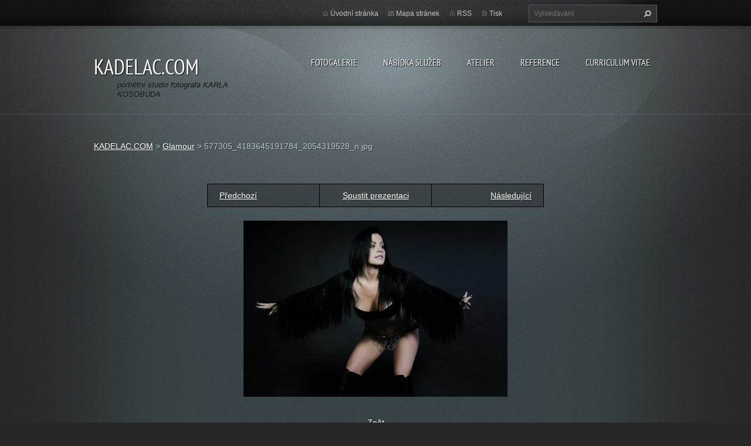

--- FILE ---
content_type: text/html; charset=UTF-8
request_url: https://www.kadelac.com/album/glamour/a577305-4183645191784-2054319528-n-jpg/
body_size: 7024
content:
<!doctype html>
<!--[if lt IE 7]> <html class="lt-ie10 lt-ie9 lt-ie8 lt-ie7" lang="cs"> <![endif]-->
<!--[if IE 7]>    <html class="lt-ie10 lt-ie9 lt-ie8" lang="cs"> <![endif]-->
<!--[if IE 8]>    <html class="lt-ie10 lt-ie9" lang="cs"> <![endif]-->
<!--[if IE 9]>    <html class="lt-ie10" lang="cs"> <![endif]-->
<!--[if gt IE 9]><!-->
<html lang="cs">
<!--<![endif]-->
<head>
  <base href="https://www.kadelac.com/">
  <meta charset="utf-8">
  <meta name="description" content="">
  <meta name="keywords" content="">
  <meta name="generator" content="Webnode">
  <meta name="apple-mobile-web-app-capable" content="yes">
  <meta name="apple-mobile-web-app-status-bar-style" content="black">
  <meta name="format-detection" content="telephone=no">
    <link rel="icon" type="image/svg+xml" href="/favicon.svg" sizes="any">  <link rel="icon" type="image/svg+xml" href="/favicon16.svg" sizes="16x16">  <link rel="icon" href="/favicon.ico">  <link rel="stylesheet" href="https://www.kadelac.com/wysiwyg/system.style.css">
<link rel="canonical" href="https://www.kadelac.com/album/glamour/a577305-4183645191784-2054319528-n-jpg/">
<script type="text/javascript">(function(i,s,o,g,r,a,m){i['GoogleAnalyticsObject']=r;i[r]=i[r]||function(){
			(i[r].q=i[r].q||[]).push(arguments)},i[r].l=1*new Date();a=s.createElement(o),
			m=s.getElementsByTagName(o)[0];a.async=1;a.src=g;m.parentNode.insertBefore(a,m)
			})(window,document,'script','//www.google-analytics.com/analytics.js','ga');ga('create', 'UA-797705-6', 'auto',{"name":"wnd_header"});ga('wnd_header.set', 'dimension1', 'W1');ga('wnd_header.set', 'anonymizeIp', true);ga('wnd_header.send', 'pageview');var pageTrackerAllTrackEvent=function(category,action,opt_label,opt_value){ga('send', 'event', category, action, opt_label, opt_value)};</script>
  <link rel="alternate" type="application/rss+xml" href="https://kadelac.com/rss/all.xml" title="">
<!--[if lte IE 9]><style type="text/css">.cke_skin_webnode iframe {vertical-align: baseline !important;}</style><![endif]-->
  <meta http-equiv="X-UA-Compatible" content="IE=edge,chrome=1">
  <title>577305_4183645191784_2054319528_n.jpg :: KADELAC.COM</title>
  <meta name="viewport" content="width=1100">
  <link rel="stylesheet" href="https://d11bh4d8fhuq47.cloudfront.net/_system/skins/v9/50001070/css/style.css">

				<script type="text/javascript">
				/* <![CDATA[ */
					
					if (typeof(RS_CFG) == 'undefined') RS_CFG = new Array();
					RS_CFG['staticServers'] = new Array('https://d11bh4d8fhuq47.cloudfront.net/');
					RS_CFG['skinServers'] = new Array('https://d11bh4d8fhuq47.cloudfront.net/');
					RS_CFG['filesPath'] = 'https://www.kadelac.com/_files/';
					RS_CFG['filesAWSS3Path'] = 'https://ca1a497079.cbaul-cdnwnd.com/d4d1ff8bee58b3ef9f9f7c5d82452846/';
					RS_CFG['lbClose'] = 'Zavřít';
					RS_CFG['skin'] = 'default';
					if (!RS_CFG['labels']) RS_CFG['labels'] = new Array();
					RS_CFG['systemName'] = 'Webnode';
						
					RS_CFG['responsiveLayout'] = 0;
					RS_CFG['mobileDevice'] = 0;
					RS_CFG['labels']['copyPasteSource'] = 'Více zde:';
					
				/* ]]> */
				</script><style type="text/css">/* <![CDATA[ */#ujlqu5ie {position: absolute;font-size: 13px !important;font-family: "Arial", helvetica, sans-serif !important;white-space: nowrap;z-index: 2147483647;-webkit-user-select: none;-khtml-user-select: none;-moz-user-select: none;-o-user-select: none;user-select: none;}#e1oj4hf2po16d {position: relative;top: -14px;}* html #e1oj4hf2po16d { top: -11px; }#e1oj4hf2po16d a { text-decoration: none !important; }#e1oj4hf2po16d a:hover { text-decoration: underline !important; }#h6k7i49p {z-index: 2147483647;display: inline-block !important;font-size: 16px;padding: 7px 59px 9px 59px;background: transparent url(https://d11bh4d8fhuq47.cloudfront.net/img/footer/footerButtonWebnodeHover.png?ph=ca1a497079) top left no-repeat;height: 18px;cursor: pointer;}* html #h6k7i49p { height: 36px; }#h6k7i49p:hover { background: url(https://d11bh4d8fhuq47.cloudfront.net/img/footer/footerButtonWebnode.png?ph=ca1a497079) top left no-repeat; }#iaheco2a { display: none; }#evuxa0a1l28 {z-index: 3000;text-align: left !important;position: absolute;height: 88px;font-size: 13px !important;color: #ffffff !important;font-family: "Arial", helvetica, sans-serif !important;overflow: hidden;cursor: pointer;}#evuxa0a1l28 a {color: #ffffff !important;}#am5faek4 {color: #36322D !important;text-decoration: none !important;font-weight: bold !important;float: right;height: 31px;position: absolute;top: 19px;right: 15px;cursor: pointer;}#j5df67a92a6 { float: right; padding-right: 27px; display: block; line-height: 31px; height: 31px; background: url(https://d11bh4d8fhuq47.cloudfront.net/img/footer/footerButton.png?ph=ca1a497079) top right no-repeat; white-space: nowrap; }#djc51na6kb6ga9 { position: relative; left: 1px; float: left; display: block; width: 15px; height: 31px; background: url(https://d11bh4d8fhuq47.cloudfront.net/img/footer/footerButton.png?ph=ca1a497079) top left no-repeat; }#am5faek4:hover { color: #36322D !important; text-decoration: none !important; }#am5faek4:hover #j5df67a92a6 { background: url(https://d11bh4d8fhuq47.cloudfront.net/img/footer/footerButtonHover.png?ph=ca1a497079) top right no-repeat; }#am5faek4:hover #djc51na6kb6ga9 { background: url(https://d11bh4d8fhuq47.cloudfront.net/img/footer/footerButtonHover.png?ph=ca1a497079) top left no-repeat; }#a24ma2nwtm8ue {padding-right: 11px;padding-right: 11px;float: right;height: 60px;padding-top: 18px;background: url(https://d11bh4d8fhuq47.cloudfront.net/img/footer/footerBubble.png?ph=ca1a497079) top right no-repeat;}#ejda9j62bf {float: left;width: 18px;height: 78px;background: url(https://d11bh4d8fhuq47.cloudfront.net/img/footer/footerBubble.png?ph=ca1a497079) top left no-repeat;}* html #h6k7i49p { filter: progid:DXImageTransform.Microsoft.AlphaImageLoader(src='https://d11bh4d8fhuq47.cloudfront.net/img/footer/footerButtonWebnode.png?ph=ca1a497079'); background: transparent; }* html #h6k7i49p:hover { filter: progid:DXImageTransform.Microsoft.AlphaImageLoader(src='https://d11bh4d8fhuq47.cloudfront.net/img/footer/footerButtonWebnodeHover.png?ph=ca1a497079'); background: transparent; }* html #a24ma2nwtm8ue { height: 78px; background-image: url(https://d11bh4d8fhuq47.cloudfront.net/img/footer/footerBubbleIE6.png?ph=ca1a497079);  }* html #ejda9j62bf { background-image: url(https://d11bh4d8fhuq47.cloudfront.net/img/footer/footerBubbleIE6.png?ph=ca1a497079);  }* html #j5df67a92a6 { background-image: url(https://d11bh4d8fhuq47.cloudfront.net/img/footer/footerButtonIE6.png?ph=ca1a497079); }* html #djc51na6kb6ga9 { background-image: url(https://d11bh4d8fhuq47.cloudfront.net/img/footer/footerButtonIE6.png?ph=ca1a497079); }* html #am5faek4:hover #rbcGrSigTryButtonRight { background-image: url(https://d11bh4d8fhuq47.cloudfront.net/img/footer/footerButtonHoverIE6.png?ph=ca1a497079);  }* html #am5faek4:hover #rbcGrSigTryButtonLeft { background-image: url(https://d11bh4d8fhuq47.cloudfront.net/img/footer/footerButtonHoverIE6.png?ph=ca1a497079);  }/* ]]> */</style><script type="text/javascript" src="https://d11bh4d8fhuq47.cloudfront.net/_system/client/js/compressed/frontend.package.1-3-108.js?ph=ca1a497079"></script><style type="text/css"></style></head>
<body><!-- div id="wrapper2" -->
<div id="wrapper2">
<!-- div id="wrapper" -->
<div id="wrapper">
   <!-- div id="header" -->
   <div id="header">
      <!-- div id="headerMain" -->
      <div id="headerMain">
            <!-- div id="headerMainContent" -->
            <div id="headerMainContent" class="clearfix">
                  <div id="logoZone">
                        <div id="logo"><a href="home/" title="Přejít na úvodní stránku."><span id="rbcSystemIdentifierLogo">KADELAC.COM</span></a></div>                        <p id="moto"><span id="rbcCompanySlogan" class="rbcNoStyleSpan">portrétní studio fotografa KARLA KOSOBUDA</span></p>
                  </div>
                  <div class="menuWrapper">
                  

    
		<ul class="menu">
	<li class="first">      
      <a href="/fotogalerie/">         
      FOTOGALERIE           
  </a>        
  
	<ul class="level1">
		<li class="first">      
      <a href="/portrety/">         
      Portréty           
  </a>        
  
		<ul class="level2">
			<li class="first">      
      <a href="/portrety/cernobile/">         
      Černobílé           
  </a>        
  </li>
			<li class="last">      
      <a href="/portrety/barevne/">         
      Barevné           
  </a>        
  </li>
		</ul>
		</li>
		<li>      
      <a href="/fotogalerie/deti/">         
      Děti           
  </a>        
  </li>
		<li>      
      <a href="/fotogalerie/glamour/">         
      Glamour           
  </a>        
  </li>
		<li class="last">      
      <a href="/fotogalerie/glamour/akt/">         
      Akt           
  </a>        
  </li>
	</ul>
	</li>
	<li>      
      <a href="/servis/">         
      NÁBÍDKA SLUŽEB           
  </a>        
  </li>
	<li>      
      <a href="/atelier/">         
      ATELIER           
  </a>        
  </li>
	<li>      
      <a href="/reference/">         
      REFERENCE           
  </a>        
  </li>
	<li class="last">      
      <a href="/curriculum-vitae/">         
      CURRICULUM VITAE           
  </a>        
  </li>
</ul>   

      <div class="clearfix"></div>     
					
                  </div>
            </div>
            <!-- div id="headerMainContent" -->
      </div>
      <!-- div id="headerMain" -->
      <!-- div id="headerTop" -->
      <div id="headerTop">
          <!-- div id="headerTopContent" -->
          <div id="headerTopContent" class="clearfix">
               <!-- div id="fulltextForm" -->
               
        <div id="fulltextForm">                
		<form action="/search/" method="get" id="fulltextSearch">       
                        <div class="clearfix">
                            <input id="fulltextSearchText" type="text" name="text" value="" placeholder="Vyhledávání">
                            <button id="fulltextSearchButton" type="submit" class="ir">Hledat</button>
                        </div>   
		</form>
        </div>  
		               <!-- div id="fulltextForm" -->
               <!-- div id="lang" -->
               <div id="lang">
                        <div id="languageSelect"></div>			
               </div>
               <!-- div id="lang" -->
               <!-- div id="systemNav" -->
               <ul class="systemNav">
                   <li class="homepage"><a href="home/" title="Přejít na úvodní stránku.">Úvodní stránka</a></li>
                   <li class="sitemap"><a href="/sitemap/" title="Přejít na mapu stránek.">Mapa stránek</a></li>
                   <li class="rss"><a href="/rss/" title="RSS kanály">RSS</a></li>
                   <li class="print"><a href="#" onclick="window.print(); return false;" title="Vytisknout stránku">Tisk</a></li>
               </ul>
               <!-- div id="systemNav" -->
          </div>
          <!-- div id="headerTopContent" -->
      </div>
      <!-- div id="headerTop" -->
   </div>
   <!-- div id="header" -->
   <!-- div id="main" -->
   <div id="main" role="main">
         <!-- div id="mainContent" -->
         <div id="mainContent">
         <!-- div class="layoutFullWidth" -->
         <div class="layoutFullWidth">
             <div id="pageNavigator" class="rbcContentBlock">            <div id="navizone" class="navigator">             <a class="navFirstPage" href="/home/">KADELAC.COM</a>           <span><span> &gt; </span></span>              <a href="fotogalerie/glamour/">Glamour</a>           <span><span> &gt; </span></span>              <span id="navCurrentPage">577305_4183645191784_2054319528_n.jpg</span>             </div>        <div class="clearfix"></div>        </div>                          



		
             <div class="photofull">  
                  <h1></h1>    
                              
                  <div class="pagination">
      		        	<table><tr><td class="before">
      						   	   	              
			<a class="prev" title="Předchozí" href="/album/glamour/a12140118-468984026621599-4280121631732419002-o-jpg/" onclick="RubicusFrontendIns.showPhotogalleryImage(this.href);">Předchozí</a>
		
                    </td><td class="control">
      	               <a id="slideshowControl" onclick="RubicusFrontendIns.startSlideshow(); return(false);" onmouseover="this.className='enableControl hover'" onmouseout="this.className='enableControl'" title="Spustit automatické procházení obrázků">
      	                 Spustit prezentaci
      	               </a>
      	               <script type="text/javascript"> if ( RubicusFrontendIns.isPhotogalleryAjaxMode() ) { document.getElementById('slideshowControl').className = "enableControl"; } </script>
                    </td><td class="after">
                     	   
      <a class="next" title="Následující" href="/album/glamour/faac2bf22d07af51490ec20e6c9c307d-p1375162411-jpg/" onclick="RubicusFrontendIns.showPhotogalleryImage(this.href);">Následující</a>
		
                    </td></tr></table>
                  </div>				
                  		
      						<div class="clearfix"></div>	
                  		                                                       
      						<span class="image"> 
        						  <a href="/images/200004690-b8cf0bac25/577305_4183645191784_2054319528_n.jpg?s3=1" onclick="return !window.open(this.href);" title="Odkaz se otevře do nového okna prohlížeče.">
                        <img src="https://ca1a497079.cbaul-cdnwnd.com/d4d1ff8bee58b3ef9f9f7c5d82452846/system_preview_detail_200004690-b8cf0bac25/577305_4183645191784_2054319528_n.jpg" width="450" height="300" alt="" onload="RubicusFrontendIns.startSlideshowInterval();">
                      </a>                                           
                  </span>    	
                  								
    						  <div class="clearfix"></div>
                  
                  <div class="tagsWrapper">
                      
                  </div>
                  
                  <div class="clearfix"></div>
                  
      						<div class="back"><a href="fotogalerie/glamour/">Zpět</a></div>   
             					
             </div> 	          
		    			
         <div class="clearfix"></div>     
		
			<script type="text/javascript">
			RubicusFrontendIns.setNextPhotogalleryImage('/album/glamour/faac2bf22d07af51490ec20e6c9c307d-p1375162411-jpg/');
			RubicusFrontendIns.setPreviousPhotogalleryImage('/album/glamour/a12140118-468984026621599-4280121631732419002-o-jpg/');
			</script>
			                      </div>
         <!-- div class="layoutFullWidth" -->
         </div>
         <!-- div id="mainContent" -->
   </div>
   <!-- div id="main" -->
</div>
<!-- div id="wrapper" -->
   <!-- div id="footer" -->
   <div id="footer">
         <!-- div id="footerContent" -->
         <div id="footerContent">
                <!-- div id="copyright" -->
                <div id="copyright">
                    <span id="rbcFooterText" class="rbcNoStyleSpan">KADELAC.COM © 2014 Všechna práva vyhrazena.</span>                </div>
                <!-- div id="copyright" -->
                <!-- div id="signature" -->
                <div id="signature">
                    <span class="rbcSignatureText"><a href="https://www.webnode.cz?utm_source=text&amp;utm_medium=footer&amp;utm_campaign=free6" rel="nofollow">Tvorba www stránek zdarma</a><a id="h6k7i49p" href="https://www.webnode.cz?utm_source=button&amp;utm_medium=footer&amp;utm_campaign=free6" rel="nofollow"><span id="iaheco2a">Webnode</span></a></span>                </div>
                <!-- div id="signature" -->
         </div>
         <!-- div id="footerContent" -->
   </div>
   <!-- div id="footer" -->
   <img src="https://d11bh4d8fhuq47.cloudfront.net/_system/skins/v9/50001070/img/illustration.png?ph=ca1a497079" width="1" height="1" alt=""></div>
<!-- div id="wrapper2" -->
<script src="https://d11bh4d8fhuq47.cloudfront.net/_system/skins/v9/50001070/js/obscripts.js"></script>
<div id="rbcFooterHtml"></div><div style="display: none;" id="ujlqu5ie"><span id="e1oj4hf2po16d">&nbsp;</span></div><div id="evuxa0a1l28" style="display: none;"><a href="https://www.webnode.cz?utm_source=window&amp;utm_medium=footer&amp;utm_campaign=free6" rel="nofollow"><div id="ejda9j62bf"><!-- / --></div><div id="a24ma2nwtm8ue"><div><strong id="j6ktdk645ibon">Vytvořte si vlastní web zdarma!</strong><br /><span id="ieg4ggdb1m">Moderní webové stránky za 5 minut</span></div><span id="am5faek4"><span id="djc51na6kb6ga9"><!-- / --></span><span id="j5df67a92a6">Vyzkoušet</span></span></div></a></div><script type="text/javascript">/* <![CDATA[ */var ciof9m2842ml0m = {sig: $('ujlqu5ie'),prefix: $('e1oj4hf2po16d'),btn : $('h6k7i49p'),win : $('evuxa0a1l28'),winLeft : $('ejda9j62bf'),winLeftT : $('go642e3ha0'),winLeftB : $('iffkd1fa3527'),winRght : $('a24ma2nwtm8ue'),winRghtT : $('c880f7c73p'),winRghtB : $('a83f8214juzpn4'),tryBtn : $('am5faek4'),tryLeft : $('djc51na6kb6ga9'),tryRght : $('j5df67a92a6'),text : $('ieg4ggdb1m'),title : $('j6ktdk645ibon')};ciof9m2842ml0m.sig.appendChild(ciof9m2842ml0m.btn);var f11ll291g4e977=0,i9b2d7204edo11=0,d764j4r34h2aa8=0,g37lf1543,g92ia8a5efaf782=$$('.rbcSignatureText')[0],a1il7i4d5=false,f9p4c93fkh;function h2153947c(){if (!a1il7i4d5 && pageTrackerAllTrackEvent){pageTrackerAllTrackEvent('Signature','Window show - web',ciof9m2842ml0m.sig.getElementsByTagName('a')[0].innerHTML);a1il7i4d5=true;}ciof9m2842ml0m.win.show();d764j4r34h2aa8=ciof9m2842ml0m.tryLeft.offsetWidth+ciof9m2842ml0m.tryRght.offsetWidth+1;ciof9m2842ml0m.tryBtn.style.width=parseInt(d764j4r34h2aa8)+'px';ciof9m2842ml0m.text.parentNode.style.width = '';ciof9m2842ml0m.winRght.style.width=parseInt(20+d764j4r34h2aa8+Math.max(ciof9m2842ml0m.text.offsetWidth,ciof9m2842ml0m.title.offsetWidth))+'px';ciof9m2842ml0m.win.style.width=parseInt(ciof9m2842ml0m.winLeft.offsetWidth+ciof9m2842ml0m.winRght.offsetWidth)+'px';var wl=ciof9m2842ml0m.sig.offsetLeft+ciof9m2842ml0m.btn.offsetLeft+ciof9m2842ml0m.btn.offsetWidth-ciof9m2842ml0m.win.offsetWidth+12;if (wl<10){wl=10;}ciof9m2842ml0m.win.style.left=parseInt(wl)+'px';ciof9m2842ml0m.win.style.top=parseInt(i9b2d7204edo11-ciof9m2842ml0m.win.offsetHeight)+'px';clearTimeout(g37lf1543);}function ed58bb0f5b9a2(){g37lf1543=setTimeout('ciof9m2842ml0m.win.hide()',1000);}function gk03ahi14mb(){var ph = RubicusFrontendIns.photoDetailHandler.lightboxFixed?document.getElementsByTagName('body')[0].offsetHeight/2:RubicusFrontendIns.getPageSize().pageHeight;ciof9m2842ml0m.sig.show();f11ll291g4e977=0;i9b2d7204edo11=0;if (g92ia8a5efaf782&&g92ia8a5efaf782.offsetParent){var obj=g92ia8a5efaf782;do{f11ll291g4e977+=obj.offsetLeft;i9b2d7204edo11+=obj.offsetTop;} while (obj = obj.offsetParent);}if ($('rbcFooterText')){ciof9m2842ml0m.sig.style.color = $('rbcFooterText').getStyle('color');ciof9m2842ml0m.sig.getElementsByTagName('a')[0].style.color = $('rbcFooterText').getStyle('color');}ciof9m2842ml0m.sig.style.width=parseInt(ciof9m2842ml0m.prefix.offsetWidth+ciof9m2842ml0m.btn.offsetWidth)+'px';if (f11ll291g4e977<0||f11ll291g4e977>document.body.offsetWidth){f11ll291g4e977=(document.body.offsetWidth-ciof9m2842ml0m.sig.offsetWidth)/2;}if (f11ll291g4e977>(document.body.offsetWidth*0.55)){ciof9m2842ml0m.sig.style.left=parseInt(f11ll291g4e977+(g92ia8a5efaf782?g92ia8a5efaf782.offsetWidth:0)-ciof9m2842ml0m.sig.offsetWidth)+'px';}else{ciof9m2842ml0m.sig.style.left=parseInt(f11ll291g4e977)+'px';}if (i9b2d7204edo11<=0 || RubicusFrontendIns.photoDetailHandler.lightboxFixed){i9b2d7204edo11=ph-5-ciof9m2842ml0m.sig.offsetHeight;}ciof9m2842ml0m.sig.style.top=parseInt(i9b2d7204edo11-5)+'px';}function q74b892d0(){if (f9p4c93fkh){clearTimeout(f9p4c93fkh);}f9p4c93fkh = setTimeout('gk03ahi14mb()', 10);}Event.observe(window,'load',function(){if (ciof9m2842ml0m.win&&ciof9m2842ml0m.btn){if (g92ia8a5efaf782){if (g92ia8a5efaf782.getElementsByTagName("a").length > 0){ciof9m2842ml0m.prefix.innerHTML = g92ia8a5efaf782.innerHTML + '&nbsp;';}else{ciof9m2842ml0m.prefix.innerHTML = '<a href="https://www.webnode.cz?utm_source=text&amp;utm_medium=footer&amp;utm_content=cz-web-0&amp;utm_campaign=signature" rel="nofollow">'+g92ia8a5efaf782.innerHTML + '</a>&nbsp;';}g92ia8a5efaf782.style.visibility='hidden';}else{if (pageTrackerAllTrackEvent){pageTrackerAllTrackEvent('Signature','Missing rbcSignatureText','www.kadelac.com');}}gk03ahi14mb();setTimeout(gk03ahi14mb, 500);setTimeout(gk03ahi14mb, 1000);setTimeout(gk03ahi14mb, 5000);Event.observe(ciof9m2842ml0m.btn,'mouseover',h2153947c);Event.observe(ciof9m2842ml0m.win,'mouseover',h2153947c);Event.observe(ciof9m2842ml0m.btn,'mouseout',ed58bb0f5b9a2);Event.observe(ciof9m2842ml0m.win,'mouseout',ed58bb0f5b9a2);Event.observe(ciof9m2842ml0m.win,'click',function(){if (pageTrackerAllTrackEvent){pageTrackerAllTrackEvent('Signature','Window click - web','Vytvořte si vlastní web zdarma!',0);}document/*akybg026sjt8*/.location.href='https://www.webnode.cz?utm_source=window&utm_medium=footer&utm_content=cz-web-0&utm_campaign=signature';});Event.observe(window, 'resize', q74b892d0);Event.observe(document.body, 'resize', q74b892d0);RubicusFrontendIns.addObserver({onResize: q74b892d0});RubicusFrontendIns.addObserver({onContentChange: q74b892d0});RubicusFrontendIns.addObserver({onLightboxUpdate: gk03ahi14mb});Event.observe(ciof9m2842ml0m.btn, 'click', function(){if (pageTrackerAllTrackEvent){pageTrackerAllTrackEvent('Signature','Button click - web',ciof9m2842ml0m.sig.getElementsByTagName('a')[0].innerHTML);}});Event.observe(ciof9m2842ml0m.tryBtn, 'click', function(){if (pageTrackerAllTrackEvent){pageTrackerAllTrackEvent('Signature','Try Button click - web','Vytvořte si vlastní web zdarma!',0);}});}});RubicusFrontendIns.addFileToPreload('https://d11bh4d8fhuq47.cloudfront.net/img/footer/footerButtonWebnode.png?ph=ca1a497079');RubicusFrontendIns.addFileToPreload('https://d11bh4d8fhuq47.cloudfront.net/img/footer/footerButton.png?ph=ca1a497079');RubicusFrontendIns.addFileToPreload('https://d11bh4d8fhuq47.cloudfront.net/img/footer/footerButtonHover.png?ph=ca1a497079');RubicusFrontendIns.addFileToPreload('https://d11bh4d8fhuq47.cloudfront.net/img/footer/footerBubble.png?ph=ca1a497079');if (Prototype.Browser.IE){RubicusFrontendIns.addFileToPreload('https://d11bh4d8fhuq47.cloudfront.net/img/footer/footerBubbleIE6.png?ph=ca1a497079');RubicusFrontendIns.addFileToPreload('https://d11bh4d8fhuq47.cloudfront.net/img/footer/footerButtonHoverIE6.png?ph=ca1a497079');}RubicusFrontendIns.copyLink = 'https://www.webnode.cz';RS_CFG['labels']['copyPasteBackLink'] = 'Vytvořte si vlastní stránky zdarma:';/* ]]> */</script><script type="text/javascript">var keenTrackerCmsTrackEvent=function(id){if(typeof _jsTracker=="undefined" || !_jsTracker){return false;};try{var name=_keenEvents[id];var keenEvent={user:{u:_keenData.u,p:_keenData.p,lc:_keenData.lc,t:_keenData.t},action:{identifier:id,name:name,category:'cms',platform:'WND1',version:'2.1.157'},browser:{url:location.href,ua:navigator.userAgent,referer_url:document.referrer,resolution:screen.width+'x'+screen.height,ip:'3.135.190.102'}};_jsTracker.jsonpSubmit('PROD',keenEvent,function(err,res){});}catch(err){console.log(err)};};</script></body>
</html>
